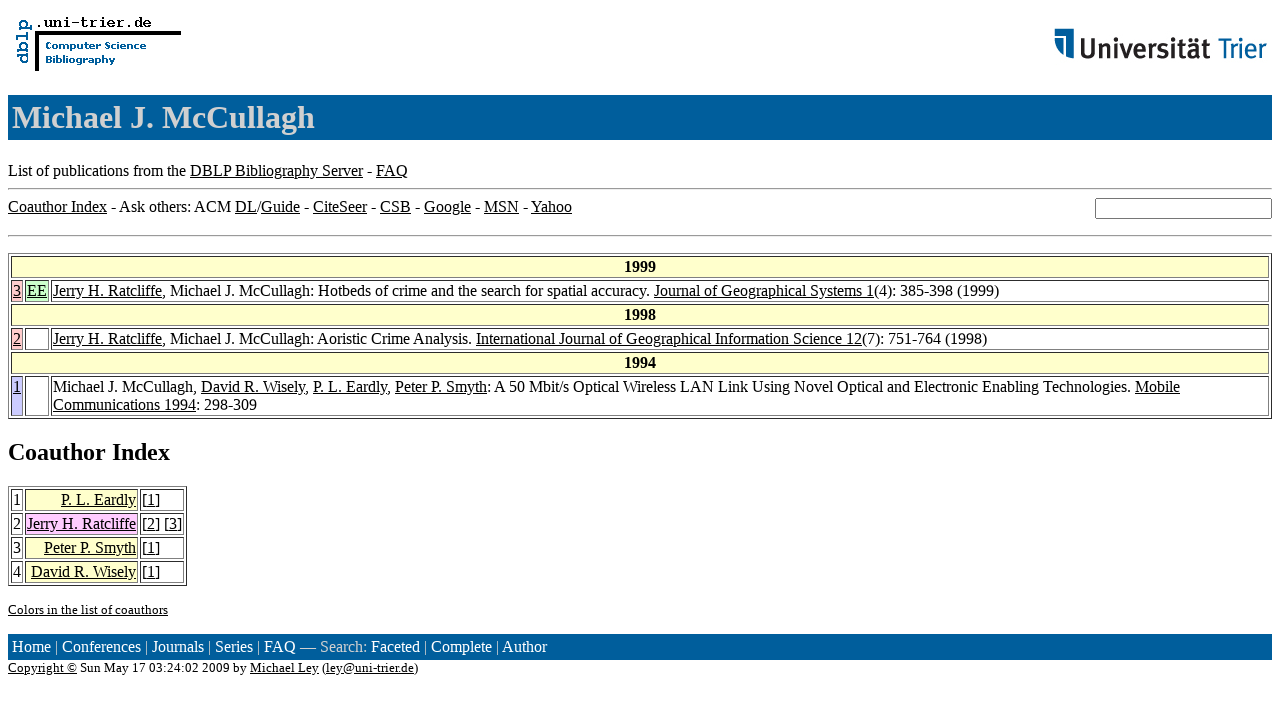

--- FILE ---
content_type: text/html; charset=UTF-8
request_url: http://www09.sigmod.org/sigmod/dblp/db/indices/a-tree/m/McCullagh:Michael_J=.html
body_size: 4909
content:
<html><head><title>DBLP: Michael J. McCullagh</title><link href="../../../../dblp.css" rel="stylesheet" type="text/css" /></head><body><table width="100%"><tr><td align="left"><a href="../../../index.html"><img alt="dblp.uni-trier.de" src="../../../Logo.gif" border="0" height="60" width="170"/></a></td><td align="right"><a href="http://www.uni-trier.de"><img alt="www.uni-trier.de" src="../../../logo_universitaet-trier.gif" border="0" height="48" width="215"/></a></td></tr></table>
<h1>Michael J. McCullagh</h1>
List of publications from the <a href="../../../index.html">DBLP Bibliography Server</a> - <a href="../../../about/faq.html">FAQ</a>
<hr/>
<form class="rfl" method="GET" action="http://dblp.uni-trier.de/search/author"><input name="author" size="20"></form><a href="#coauthors">Coauthor Index</a> - Ask others: ACM <a href="http://portal.acm.org/results.cfm?coll=portal&amp;dl=ACM&amp;query=Michael+J.+McCullagh&amp;short=1">DL</a>/<a href="http://portal.acm.org/results.cfm?coll=guide&amp;dl=GUIDE&amp;query=Michael+J.+McCullagh&amp;short=1">Guide</a> - <a href="http://citeseer.ist.psu.edu/cis?q=Michael+J.+McCullagh">CiteSeer</a> - <a href="http://liinwww.ira.uka.de/csbib?query=au:(Michael+J.+McCullagh)">CSB</a> - <a href="http://www.google.com/search?ie=iso-8859-1&amp;q=Michael+J.+McCullagh">Google</a> - <a href="http://search.msn.com/results.aspx?q=Michael+J.+McCullagh">MSN</a> - <a href="http://search.yahoo.com/search?p=Michael+J.+McCullagh">Yahoo</a>
<hr class="clr"/>
<p>
<table border="1">
<tr><th colspan="3" bgcolor="#FFFFCC">1999</th></tr>
<tr><td align="right" valign="top" bgcolor="#FFCCCC"><a class="rec" href="http://dblp.uni-trier.de/rec/bibtex/journals/jgs/RatcliffeM99" name="p3">3</a></td><td bgcolor="CCFFCC" valign="top"><a class="ee" href="http://dx.doi.org/10.1007/s101090050020">EE</a></td><td><a href="../r/Ratcliffe:Jerry_H=.html">Jerry H. Ratcliffe</a>,
Michael J. McCullagh:
Hotbeds of crime and the search for spatial accuracy.
<a href="../../../../db/journals/jgs/jgs1.html#RatcliffeM99">Journal of Geographical Systems 1</a>(4): 385-398 (1999)</td></tr>
<tr><th colspan="3" bgcolor="#FFFFCC">1998</th></tr>
<tr><td align="right" valign="top" bgcolor="#FFCCCC"><a class="rec" href="http://dblp.uni-trier.de/rec/bibtex/journals/gis/RatcliffM98" name="p2">2</a></td><td>&nbsp;</td><td><a href="../r/Ratcliffe:Jerry_H=.html">Jerry H. Ratcliffe</a>,
Michael J. McCullagh:
Aoristic Crime Analysis.
<a href="../../../../db/journals/gis/gis12.html#RatcliffM98">International Journal of Geographical Information Science 12</a>(7): 751-764 (1998)</td></tr>
<tr><th colspan="3" bgcolor="#FFFFCC">1994</th></tr>
<tr><td align="right" valign="top" bgcolor="#CCCCFF"><a class="rec" href="http://dblp.uni-trier.de/rec/bibtex/conf/ac/McCullaghWES94" name="p1">1</a></td><td>&nbsp;</td><td>Michael J. McCullagh,
<a href="../w/Wisely:David_R=.html">David R. Wisely</a>,
<a href="../e/Eardly:P=_L=.html">P. L. Eardly</a>,
<a href="../s/Smyth:Peter_P=.html">Peter P. Smyth</a>:
A 50 Mbit/s Optical Wireless LAN Link Using Novel Optical and Electronic Enabling Technologies.
<a href="../../../../db/conf/ac/mc1994.html#McCullaghWES94">Mobile Communications 1994</a>: 298-309</td></tr>
</table>
</p>
<h2><a name="coauthors">Coauthor</a> Index</h2>
<p><table border="1">
<tr><td align="right">1</td><td class="coauthor" align="right" bgcolor="#FFFFCC"><a href="../e/Eardly:P=_L=.html">P. L. Eardly</a></td><td align="left"> [<a href="#p1">1</a>]</td></tr>
<tr><td align="right">2</td><td class="coauthor" align="right" bgcolor="#FFCCFF"><a href="../r/Ratcliffe:Jerry_H=.html">Jerry H. Ratcliffe</a></td><td align="left"> [<a href="#p2">2</a>] [<a href="#p3">3</a>]</td></tr>
<tr><td align="right">3</td><td class="coauthor" align="right" bgcolor="#FFFFCC"><a href="../s/Smyth:Peter_P=.html">Peter P. Smyth</a></td><td align="left"> [<a href="#p1">1</a>]</td></tr>
<tr><td align="right">4</td><td class="coauthor" align="right" bgcolor="#FFFFCC"><a href="../w/Wisely:David_R=.html">David R. Wisely</a></td><td align="left"> [<a href="#p1">1</a>]</td></tr>
</table></p>
<p><small><a href="../../../about/coauthorColors.html">Colors in the list of coauthors</a></small></p>
<p><div class="footer"><a href="../../../index.html">Home</a> | <a href="../../../conf/indexa.html">Conferences</a> | <a href="../../../journals/index.html">Journals</a> | <a href="../../../series/index.html">Series</a> | <a href="../../../about/faq.html">FAQ</a> &#151; Search: <a href="http://dblp.l3s.de">Faceted</a> | <a href="http://dblp.mpi-inf.mpg.de/dblp-mirror/index.php">Complete</a> | <a href="../../../indices/a-tree/index.html">Author</a></div>
<small><a href="../../../copyright.html">Copyright &#169;</a> Sun May 17 03:24:02 2009
 by <a href="http://www.informatik.uni-trier.de/~ley/addr.html">Michael Ley</a> (<a href="mailto:ley@uni-trier.de">ley@uni-trier.de</a>)</small></p></body></html>
